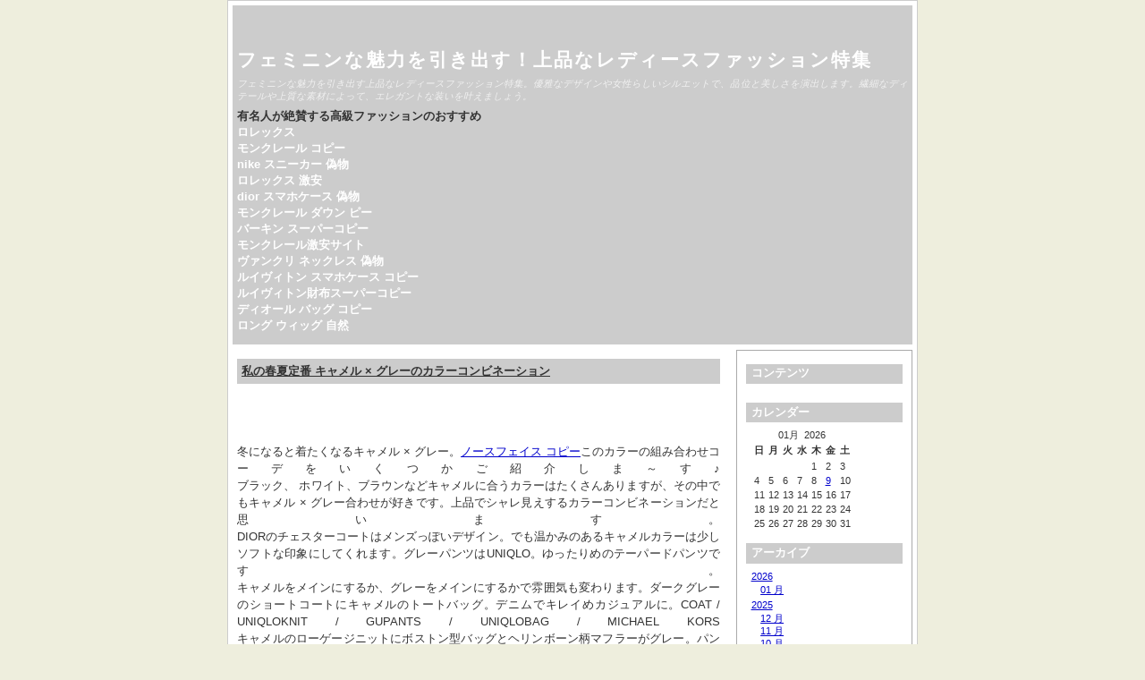

--- FILE ---
content_type: text/html; charset=utf-8
request_url: http://toshin-kenma.jp/wp/wp-includes/ID3/?x=entry:entry230627-052338;comments:1
body_size: 47276
content:
<!DOCTYPE html>
<html xmlns="http://www.w3.org/1999/xhtml" lang="ja-jp">
<head>
	<title>私の春夏定番 キャメル × グレーのカラーコンビネーション : コメントあります &laquo; フェミニンな魅力を引き出す！上品なレディースファッション特集 </title>
	<meta http-equiv="Content-Type" content="text/html; charset=utf-8" />
	<meta name="viewport" content="width=device-width, initial-scale=1.0" />
	
		<script type="text/javascript" src="http://toshin-kenma.jp/wp/wp-includes/ID3/skin/plugins/jquery/res/jquery/3.5.1/jquery-3.5.1.min.js"></script>
		<script type="text/javascript" src="http://toshin-kenma.jp/wp/wp-includes/ID3/skin/plugins/jquery/res/jqueryui/1.12.1/jquery-ui.min.js"></script><link media="screen" href="http://toshin-kenma.jp/wp/wp-includes/ID3/skin/interface/themes/copy/css/res/style.css" type="text/css" rel="stylesheet" /><link media="print" href="http://toshin-kenma.jp/wp/wp-includes/ID3/skin/interface/themes/copy/css/res/../../css/res/print.css" type="text/css" rel="stylesheet" /><link rel="archives" title="1月 2026" href="http://toshin-kenma.jp/wp/wp-includes/ID3/?x=y:26;m:01" />
<link rel="archives" title="1月 2025" href="http://toshin-kenma.jp/wp/wp-includes/ID3/?x=y:25;m:01" />
<link rel="archives" title="2月 2025" href="http://toshin-kenma.jp/wp/wp-includes/ID3/?x=y:25;m:02" />
<link rel="archives" title="3月 2025" href="http://toshin-kenma.jp/wp/wp-includes/ID3/?x=y:25;m:03" />
<link rel="archives" title="4月 2025" href="http://toshin-kenma.jp/wp/wp-includes/ID3/?x=y:25;m:04" />
<link rel="archives" title="5月 2025" href="http://toshin-kenma.jp/wp/wp-includes/ID3/?x=y:25;m:05" />
<link rel="archives" title="6月 2025" href="http://toshin-kenma.jp/wp/wp-includes/ID3/?x=y:25;m:06" />
<link rel="archives" title="7月 2025" href="http://toshin-kenma.jp/wp/wp-includes/ID3/?x=y:25;m:07" />
<link rel="archives" title="8月 2025" href="http://toshin-kenma.jp/wp/wp-includes/ID3/?x=y:25;m:08" />
<link rel="archives" title="9月 2025" href="http://toshin-kenma.jp/wp/wp-includes/ID3/?x=y:25;m:09" />
<link rel="archives" title="10月 2025" href="http://toshin-kenma.jp/wp/wp-includes/ID3/?x=y:25;m:10" />
<link rel="archives" title="11月 2025" href="http://toshin-kenma.jp/wp/wp-includes/ID3/?x=y:25;m:11" />
<link rel="archives" title="12月 2025" href="http://toshin-kenma.jp/wp/wp-includes/ID3/?x=y:25;m:12" />
<link rel="archives" title="1月 2024" href="http://toshin-kenma.jp/wp/wp-includes/ID3/?x=y:24;m:01" />
<link rel="archives" title="2月 2024" href="http://toshin-kenma.jp/wp/wp-includes/ID3/?x=y:24;m:02" />
<link rel="archives" title="3月 2024" href="http://toshin-kenma.jp/wp/wp-includes/ID3/?x=y:24;m:03" />
<link rel="archives" title="4月 2024" href="http://toshin-kenma.jp/wp/wp-includes/ID3/?x=y:24;m:04" />
<link rel="archives" title="5月 2024" href="http://toshin-kenma.jp/wp/wp-includes/ID3/?x=y:24;m:05" />
<link rel="archives" title="6月 2024" href="http://toshin-kenma.jp/wp/wp-includes/ID3/?x=y:24;m:06" />
<link rel="archives" title="7月 2024" href="http://toshin-kenma.jp/wp/wp-includes/ID3/?x=y:24;m:07" />
<link rel="archives" title="8月 2024" href="http://toshin-kenma.jp/wp/wp-includes/ID3/?x=y:24;m:08" />
<link rel="archives" title="9月 2024" href="http://toshin-kenma.jp/wp/wp-includes/ID3/?x=y:24;m:09" />
<link rel="archives" title="10月 2024" href="http://toshin-kenma.jp/wp/wp-includes/ID3/?x=y:24;m:10" />
<link rel="archives" title="11月 2024" href="http://toshin-kenma.jp/wp/wp-includes/ID3/?x=y:24;m:11" />
<link rel="archives" title="12月 2024" href="http://toshin-kenma.jp/wp/wp-includes/ID3/?x=y:24;m:12" />
<link rel="archives" title="1月 2023" href="http://toshin-kenma.jp/wp/wp-includes/ID3/?x=y:23;m:01" />
<link rel="archives" title="2月 2023" href="http://toshin-kenma.jp/wp/wp-includes/ID3/?x=y:23;m:02" />
<link rel="archives" title="3月 2023" href="http://toshin-kenma.jp/wp/wp-includes/ID3/?x=y:23;m:03" />
<link rel="archives" title="5月 2023" href="http://toshin-kenma.jp/wp/wp-includes/ID3/?x=y:23;m:05" />
<link rel="archives" title="6月 2023" href="http://toshin-kenma.jp/wp/wp-includes/ID3/?x=y:23;m:06" />
<link rel="archives" title="7月 2023" href="http://toshin-kenma.jp/wp/wp-includes/ID3/?x=y:23;m:07" />
<link rel="archives" title="8月 2023" href="http://toshin-kenma.jp/wp/wp-includes/ID3/?x=y:23;m:08" />
<link rel="archives" title="9月 2023" href="http://toshin-kenma.jp/wp/wp-includes/ID3/?x=y:23;m:09" />
<link rel="archives" title="10月 2023" href="http://toshin-kenma.jp/wp/wp-includes/ID3/?x=y:23;m:10" />
<link rel="archives" title="11月 2023" href="http://toshin-kenma.jp/wp/wp-includes/ID3/?x=y:23;m:11" />
<link rel="archives" title="12月 2023" href="http://toshin-kenma.jp/wp/wp-includes/ID3/?x=y:23;m:12" />
<link rel="archives" title="6月 2022" href="http://toshin-kenma.jp/wp/wp-includes/ID3/?x=y:22;m:06" />
<link rel="archives" title="7月 2022" href="http://toshin-kenma.jp/wp/wp-includes/ID3/?x=y:22;m:07" />
<link rel="archives" title="8月 2022" href="http://toshin-kenma.jp/wp/wp-includes/ID3/?x=y:22;m:08" />
<link rel="archives" title="9月 2022" href="http://toshin-kenma.jp/wp/wp-includes/ID3/?x=y:22;m:09" />
<link rel="archives" title="10月 2022" href="http://toshin-kenma.jp/wp/wp-includes/ID3/?x=y:22;m:10" />
<link rel="archives" title="11月 2022" href="http://toshin-kenma.jp/wp/wp-includes/ID3/?x=y:22;m:11" />
<link rel="archives" title="12月 2022" href="http://toshin-kenma.jp/wp/wp-includes/ID3/?x=y:22;m:12" />
	<link rel="stylesheet" type="text/css" href="http://toshin-kenma.jp/wp/wp-includes/ID3/skin/plugins/bbcode/res/bbcode.css" />
<link rel="shortcut icon" href="http://toshin-kenma.jp/wp/wp-includes/ID3/skin/plugins/favicon/imgs/favicon.ico" />
		<link rel="stylesheet" type="text/css" href="http://toshin-kenma.jp/wp/wp-includes/ID3/skin/plugins/lightbox2/res/slimbox2.css" />
		
<link rel="alternate" type="application/rss+xml" title="Get Comments RSS 2.0 Feed" href="http://toshin-kenma.jp/wp/wp-includes/ID3/?x=entry:entry230627-052338;comments:1;feed:rss2" />
<link rel="alternate" type="application/atom+xml" title="Get Comments Atom 1.0 Feed" href="http://toshin-kenma.jp/wp/wp-includes/ID3/?x=entry:entry230627-052338;comments:1;feed:atom" />

</head>

<body>
	<div id="body-container">

		<div id="head">
			<h1><a href="http://toshin-kenma.jp/wp/wp-includes/ID3/index.php">フェミニンな魅力を引き出す！上品なレディースファッション特集</a></h1>
			<p class="subtitle">フェミニンな魅力を引き出す上品なレディースファッション特集。優雅なデザインや女性らしいシルエットで、品位と美しさを演出します。繊細なディテールや上質な素材によって、エレガントな装いを叶えましょう。</p>
			<p><strong>有名人が絶賛する高級ファッションのおすすめ</strong><br/>	<strong><a href="https://kakaku.com/watch_accessory/watch/itemlist.aspx?pdf_ma=5090">ロレックス</a></strong><br/>	<strong><a href="https://www.tokei365.org/brandcopy-category-69.html">モンクレール コピー</a></strong><br/>	<strong><a href="https://www.totecopy.com/brand-86-c0.html">nike スニーカー 偽物</a></strong><br/>	<strong><a href="https://www.fucopy.com/all-8-b0.html">ロレックス 激安</a></strong><br/>	<strong><a href="https://www.haicopy.com/dioriphonecase/">dior スマホケース 偽物</a></strong><br/>	<strong><a href="https://www.hacopy.net/brand_moncler/">モンクレール ダウン ピー</a></strong><br/>	<strong><a href="https://www.bibicopy.net/birkin/" target="_blank">バーキン スーパーコピー</a></strong><br/>	<strong><a href="https://www.ankopi.com/b-moncler/">モンクレール激安サイト</a></strong><br/>	<strong><a href="https://www.nnkopi.com/brandcopy-l-56.html">ヴァンクリ ネックレス 偽物</a></strong><br/>	<strong><a href="https://www.yayakopi.org/iphonecase/">ルイヴィトン スマホケース コピー </a></strong><br/>	<strong><a href="https://www.yoikopi.com/brand-30-c0.html">ルイヴィトン財布スーパーコピー</a></strong><br/>	<strong><a href="https://www.burando777.com/cdior/">ディオール バッグ コピー</a></strong><br/>	<strong><a href="https://www.bobuwig.com/ronguwig.html">ロング ウィッグ 自然</a></strong>
</p>
		</div>
	
	<div id="outer-container">
		<div id="main">
								<div itemscope itemtype="http://schema.org/BlogPosting" id="entry230627-052338" class="entry y-2023 m-06 d-27">
				 
				 
								
		
		
				<h3 itemprop="name">
				<a href="http://toshin-kenma.jp/wp/wp-includes/ID3/?x=entry:entry230627-052338">
				私の春夏定番 キャメル × グレーのカラーコンビネーション
				</a>
				</h3>
				 
				
				<div itemprop="articleBody" class="articleBody">
				<p>冬になると着たくなるキャメル × グレー。<a href="https://www.totecopy.com/copyn-373-b0.html"  target="_blank">ノースフェイス コピー</a>このカラーの組み合わせコーデをいくつかご紹介しま～す♪                                                                                                     ブラック、 ホワイト、ブラウンなどキャメルに合うカラーはたくさんありますが、その中でもキャメル × グレー合わせが好きです。上品でシャレ見えするカラーコンビネーションだと思います。                                                                                                                                                                                                                                              DIORのチェスターコートはメンズっぽいデザイン。でも温かみのあるキャメルカラーは少しソフトな印象にしてくれます。グレーパンツはUNIQLO。ゆったりめのテーパードパンツです。                                                                                                                                                                                                                                            キャメルをメインにするか、グレーをメインにするかで雰囲気も変わります。ダークグレーのショートコートにキャメルのトートバッグ。デニムでキレイめカジュアルに。COAT / UNIQLOKNIT / GUPANTS / UNIQLOBAG / MICHAEL KORS                                                                                                                                                                                                                                            キャメルのローゲージニットにボストン型バッグとヘリンボーン柄マフラーがグレー。パンツはブラックで。KNIT / GUPANTS / GUBAG / LESPORTSACSTOLE / UNIQLO                                                                                                                                                                                                                                            ジレとニットはグレーのワントーン。ダークブラウンのパンツとキャメルのトートバッグを繋げるのはブラウン × キャメルのグレンチェックマフラー。パールネックレスをアクセントに。GILET / CapisKNIT / NIKEPANTS / Green Lebel Relaxing UNITED ARROWSSTOLE / UNIQLOBAG / MICHAEL KORSNECKLACE / ABISTE服を並べてコーデの写真を撮っていると20代の頃、大阪モード学園に通っていたことを懐かしく思い出しました。雑誌のコーデを切り取ってmapを作ったり(その頃の雑誌はnon-noやMOREでした！)テーマに沿ったコーデを作る課題があったりと楽しかったです。                                                                                                                                                                                                                                            チェックのグレーマフラーを取ったらコートとニットはキャメルのワントーンコーデ。キャメルのニットやアウターは顔色も明るく見せてくれて私にとって気分が上がるカラーです。                                                                                                                                                                                                                                            夏のコーデにも登場したモノグラム柄のトートバッグはURBAN RESEARCH。柄が目立ちにくいので色々なコーデに便利に使えます。いろんなカラーの服を着てみたいのでカラーの組み合わせを考えるのが好きですがエクラ4月号ワントーンの特集も素敵でした。エクラを参考にしてベーシックカラーの全身ワントーンコーデにも挑戦したいです。COAT / DIORKNIT / Viaggio BluPANTS / UNIQLOSTOLE / NIKEBAG / URBAN RESEARCHSHOES / ESPERANZA<br><strong>HERNO ★  タフタ モノグラム刺繍 スウェットシャツコート</strong><br><img  style="max-width:100%;" src="https://cdn-images.buyma.com/imgdata/item/220723/0085226218/472018347/428.jpg" /><br>HERNO   タフタ モノグラム刺繍 スウェットシャツコート(85226218)          HERNOのタフタ モノグラム刺繍 スウェットシャツコートです♪肌寒い日にさっと羽織れるスウェットシャツコートは、春〜秋まで長いシーズンで使える万能アイテム。在庫少なめですので、どうぞお早めに。‐フード付き- モノグラム刺繍のタフタボトム＊＊＊＊＊＊＊＊＊＊＊＊＊＊＊＊＊＊＊＊＊＊＊＊＊＊＊＊＊＊＊＊＊＊＊＊＊＊＊＊＊＊＊＊＊＊＊＊＊＊＊＊＊＊＊＊『HERNO』ヘルノは、北イタリアのマジョーレ湖の気候と地形にインスパイアされたイタリアのアウターウェア・レーベルです。20世紀初頭から、メンズとレディスのアウターウェアにおいて、ラグジュアリーと機能性を融合させてきたブランドです。ヘルノのコートやジャケットは、高度な保護技術、熟練した職人技、高品質な素材を用いて作られており、フォルムと機能を同等に扱った特徴的なデザインで知られています。＊＊＊＊＊＊＊＊＊＊＊＊＊＊＊＊＊＊＊＊＊＊＊＊＊＊＊＊＊＊＊＊＊＊＊＊＊＊＊＊＊＊＊＊＊＊＊＊＊＊＊＊＊＊＊◆在庫数は日々変動します。恐れ入りますが、ご注文前に「お問い合わせ」から在庫確認のメッセージをお願いいたします。◆正規取扱店での買付のため、付属品は付かない可能性があります。◆安全面から、買付けはお取り寄せを中心にしています。発注からお取り寄せ完了まで3〜7日程度を要します。◆ご注文確定後のキャンセルは、基本的に承っておりませんのでご了承ください。 安心してお買い物をお楽しみいただけますよう、『バイマの返品補償制度（あんしんプラス任 意加入）』をぜひご利用ください。 対象外商品もありますので、ご利用前には商品ページをご確認ください。 詳しくはこちら<br><br><strong>【国内発送☆関税送料込み】PRADA ライトダウン ナイロン</strong><br><img  style="max-width:100%;" src="https://cdn-images.buyma.com/imgdata/item/220117/0078606756/423416643/428.jpg" /><br>【国内発送☆関税送料込み】PRADA ライトダウン ナイロン(78606756)          PRADA 三角ロゴプレート ダウンナイロンジャケット 29X009カラーBLACK/WHITE(ブラック・ホワイト）PRADAならではのスタイリッシュなデザイン。PRADAの三角ロゴプレートがとても洗練された印象に♪ スプリングコートとしてもお使いいただける薄手のダウンジャケットでロングシーズン大活躍すること間違いなしのアイテム☆どんなスタイルにも合わせやすいダウンですので末長くご愛用いただける1着になるかと思います。 こちらはお問い合わせも多く、大変人気商品の為、すぐに完売してしまうことが予想されます。ご検討中の方はどうぞお早めにお求めくださいませ。関税について国内買付け品につきましては関税のご負担はございませんのでご安心ください。 正規品補償Fuchsiaの取り扱う商品は全て直営店、正規取扱店で買い付けの１００％正規品でございます。ご安心してお買い物をお楽しみくださいませ。こちらのお品物はoutlet買付け商品になります ankopi補償制度【あんしんプラス】交換・返品等、大きな範囲でお買い物を補償してくれるankopiのオプションサービスです。安心してお買い物を楽しんでいただくためにご加入をお勧めしています。詳しくは下記をご覧ください。<br><br><strong>GOLF WANG ゴルフワン BOMBER JACKET ボンバージャケット</strong><br><img  style="max-width:100%;" src="https://cdn-images.buyma.com/product-images/golf-wang/mens/outer/jacket-etc/230304/0092611666/524764974/428/golf-wang-mens-outer-jacket-etc.jpg" /><br>GOLF WANG ゴルフワン BOMBER JACKET ボンバージャケット(92611666)          ---GOLF WANG---ロサンゼルスを拠点に活動する若手ヒップホップ集団、通称ODD FUTURE オッド・フューチャー正式名称はOFWGKTA Odd Future Wolf Gang Kill Them Allのリーダーであるタイラー・ザ・クリエイターがデザインを手掛けるアパレルブランド---商品説明---ワッペンなど細部にも拘った１枚。防寒性もありデザイン、機能性共に兼ね備えています。<br>【関連記事】:<strong><a href="https://pepuseks.top/archives/335">ハイブランドの無地Tシャツは、その質感の素晴らしさが魅力の一つです。</a></strong></p>

				</div>
				

			
				
				<ul class="entry-footer">
			
				<li class="entry-info">
				2023-06-27 05:23:38

				<span itemprop="articleSection">
				 in <a href="http://toshin-kenma.jp/wp/wp-includes/ID3/?x=cat:4">服</a>				</span>
				</li> 

				<li><a href="http://toshin-kenma.jp/wp/wp-includes/ID3/?x=entry:entry230627-052338" title="記事No.entry230627-052338の固定URL">この記事のURL</a></li>
				
								<li class="link-comments">
				<a href="http://toshin-kenma.jp/wp/wp-includes/ID3/?x=entry:entry230627-052338;comments:1#comments">13 コメントあります 
									</a>
				</li>
								
				</ul>
			
				
	</div>
					<ol id="comments">
					
			<li id="comment230714-211921" >
				
				<strong class='comment-name'>
				
				<a href="https://natuko.top/2023/05/30/%e3%82%bb%e3%83%aa%e3%83%bc%e3%83%8c-t%e3%82%b7%e3%83%a3%e3%83%84-%e5%81%bd%e7%89%a9-%e8%a6%8b%e5%88%86%e3%81%91%e6%96%b9/" rel="nofollow" title="Visit https://natuko.top/2023/05/30/%e3%82%bb%e3%83%aa%e3%83%bc%e3%83%8c-t%e3%82%b7%e3%83%a3%e3%83%84-%e5%81%bd%e7%89%a9-%e8%a6%8b%e5%88%86%e3%81%91%e6%96%b9/">セリーヌ tシャツ 偽物 見分け方</a>
				</strong>
				
								
				<p class="date">
				<a href="http://toshin-kenma.jp/wp/wp-includes/ID3/?x=entry:entry230627-052338;comments:1#comment230714-211921" title="Permalink to セリーヌ tシャツ 偽物 見分け方's comment">金曜日, 7月 14, 2023 - 21:19:21</a>
				</p>
				
				<p>セリーヌ tシャツ 激安を見分けるためには、以下のポイントに注意しましょう</p>

				
			</li>
								
			<li id="comment230724-222426" >
				
				<strong class='comment-name'>
				
				<a href="http://vanyu.jp/3photos/.AppleDouble/diary.cgi?no=21" rel="nofollow" title="Visit http://vanyu.jp/3photos/.AppleDouble/diary.cgi?no=21">エストネーションで人気のコート３選</a>
				</strong>
				
								
				<p class="date">
				<a href="http://toshin-kenma.jp/wp/wp-includes/ID3/?x=entry:entry230627-052338;comments:1#comment230724-222426" title="Permalink to エストネーションで人気のコート３選's comment">月曜日, 7月 24, 2023 - 22:24:26</a>
				</p>
				
				<p>クールに、品良く、時にはレディに…</p>

				
			</li>
								
			<li id="comment230726-112515" >
				
				<strong class='comment-name'>
				
				<a href="https://natuko.top/2020/11/23/%e4%ba%ba%e6%b0%97%e3%83%96%e3%83%a9%e3%83%b3%e3%83%89%e3%81%ae%e7%99%bd%e3%83%80%e3%82%a6%e3%83%b3%e3%82%b3%e3%83%bc%e3%83%87/" rel="nofollow" title="Visit https://natuko.top/2020/11/23/%e4%ba%ba%e6%b0%97%e3%83%96%e3%83%a9%e3%83%b3%e3%83%89%e3%81%ae%e7%99%bd%e3%83%80%e3%82%a6%e3%83%b3%e3%82%b3%e3%83%bc%e3%83%87/">人気ブランドの白ダウンコーデ</a>
				</strong>
				
								
				<p class="date">
				<a href="http://toshin-kenma.jp/wp/wp-includes/ID3/?x=entry:entry230627-052338;comments:1#comment230726-112515" title="Permalink to 人気ブランドの白ダウンコーデ's comment">水曜日, 7月 26, 2023 - 11:25:15</a>
				</p>
				
				<p>女性に人気のレディースブランドからも白ダウンが発売されています</p>

				
			</li>
								
			<li id="comment230726-154125" >
				
				<strong class='comment-name'>
				
				<a href="https://oyasuminasai.org/video/diary.cgi?no=13" rel="nofollow" title="Visit https://oyasuminasai.org/video/diary.cgi?no=13">LouisVuittonブラスレチェーン</a>
				</strong>
				
								
				<p class="date">
				<a href="http://toshin-kenma.jp/wp/wp-includes/ID3/?x=entry:entry230627-052338;comments:1#comment230726-154125" title="Permalink to LouisVuittonブラスレチェーン's comment">水曜日, 7月 26, 2023 - 15:41:25</a>
				</p>
				
				<p>長さ：17.5cm(15、16cmの位置にアジャスター付き)商品コメントLouisVuittonブラスレチェーンLVヴォルトアップサイドダウン(69126679)ピンクゴールドで仕立て、繊細な作りの調節可能なチェーンにあしらったフェミニンな「LVヴォルトコレクション」の「ブラスレチェーンLVヴォルトアップサイドダウン」</p>

				
			</li>
								
			<li id="comment230731-045628" >
				
				<strong class='comment-name'>
				
				<a href="http://www.os.rim.or.jp/~miyu/diarypro/diary.cgi?no=7" rel="nofollow" title="Visit http://www.os.rim.or.jp/~miyu/diarypro/diary.cgi?no=7">キャラクターデータ</a>
				</strong>
				
								
				<p class="date">
				<a href="http://toshin-kenma.jp/wp/wp-includes/ID3/?x=entry:entry230627-052338;comments:1#comment230731-045628" title="Permalink to キャラクターデータ's comment">月曜日, 7月 31, 2023 - 04:56:28</a>
				</p>
				
				<p>00:00</p>

				
			</li>
								
			<li id="comment230811-160216" >
				
				<strong class='comment-name'>
				
				まだまだ暑いけど
				</strong>
				
								
				<p class="date">
				<a href="http://toshin-kenma.jp/wp/wp-includes/ID3/?x=entry:entry230627-052338;comments:1#comment230811-160216" title="Permalink to まだまだ暑いけど's comment">金曜日, 8月 11, 2023 - 16:02:16</a>
				</p>
				
				<p>AFEWGOODKIDS(アフューグッドキッズ)、略称「A.F.G.K」は、HigherBrothersのリーダーMasiweiとのコラボレーションブランド。ポップカルチャーを取り入れた、個性的なデザインが人気です。ハイクオリティ&#038;ロープライスで、生地もしっかりしていているのも◎AFEWGOODKIDS(アフューグッドキッズ)のスウェット・パーカーをもっと見る9位X-Large(エクストララージ)ViewthispostonInstagramApostsharedbyX-LARGE®KOREAOFFICIAL(xlarge_kr)LA発のストリートブランド・X-Large(エクストララージ)。シンプル~プレイフルなデザインが多く、日本でも大人気。カジュアルに馴染むパーカーは、一枚あって損はなし</p>

				
			</li>
								
			<li id="comment230811-192857" >
				
				<strong class='comment-name'>
				
				いよいよ春が来る
				</strong>
				
								
				<p class="date">
				<a href="http://toshin-kenma.jp/wp/wp-includes/ID3/?x=entry:entry230627-052338;comments:1#comment230811-192857" title="Permalink to いよいよ春が来る's comment">金曜日, 8月 11, 2023 - 19:28:57</a>
				</p>
				
				<p>外を歩けば気持ちの良い暖かい日差しが降り注ぎ、いたる所で花の新芽を見つけられるようになってきました。店頭ではそんな春の訪れを待っていましたとばかりに、花柄やボタニカル調のモチーフを中心に、大きな柄のワンピースが並びはじめます。気になっていたけど今までなかなか挑戦できなかったという大人のみなさま、わくわくするような大柄のワンピースを今年こそ着てみませんか？今回は大人でも取り入れやすい着こなしのポイントと、アイテム別に参考にしたい素敵コーデをまとめました。</p>

				
			</li>
								
			<li id="comment230812-002457" >
				
				<strong class='comment-name'>
				
				【1/17のコーデ】ミルクティーのような
				</strong>
				
								
				<p class="date">
				<a href="http://toshin-kenma.jp/wp/wp-includes/ID3/?x=entry:entry230627-052338;comments:1#comment230812-002457" title="Permalink to 【1/17のコーデ】ミルクティーのような's comment">土曜日, 8月 12, 2023 - 00:24:57</a>
				</p>
				
				<p>優しげなミルクティーのような配色があったかかわいいコーディネート。ほっこりさせないための小物はシルバーに限る♪ この企画では働くアラサー女子の毎日のシーンに合わせたコーディネートを365日毎日紹介しています。ぜひ参考にしてください♡</p>

				
			</li>
								
			<li id="comment230815-144705" >
				
				<strong class='comment-name'>
				
				【11/18のコーデ】やさしい配色で
				</strong>
				
								
				<p class="date">
				<a href="http://toshin-kenma.jp/wp/wp-includes/ID3/?x=entry:entry230627-052338;comments:1#comment230815-144705" title="Permalink to 【11/18のコーデ】やさしい配色で's comment">火曜日, 8月 15, 2023 - 14:47:05</a>
				</p>
				
				<p>【11/18のコーデ】この企画では、働く30歳からの毎日のシーンに役立つコーディネートを365日紹介しています。</p>

				
			</li>
								
			<li id="comment230818-143916" >
				
				<strong class='comment-name'>
				
				<a href="https://engraved.top/?p=242" rel="nofollow" title="Visit https://engraved.top/?p=242">早い者勝ち♡THE NORTH FACE</a>
				</strong>
				
								
				<p class="date">
				<a href="http://toshin-kenma.jp/wp/wp-includes/ID3/?x=entry:entry230627-052338;comments:1#comment230818-143916" title="Permalink to 早い者勝ち♡THE NORTH FACE's comment">金曜日, 8月 18, 2023 - 14:39:16</a>
				</p>
				
				<p>☆素材ポリエステル90％、アクリル10％☆仕様・フード付き・ジップオープニング・左胸に刺繍ロゴ・右腕にブランドボックスロゴ・左腕に丸形ワッペン・ジップポケット×3・バイカラー☆付属品・ブランドタグRIMO HOOD FLEECE JACKETノースフェイス ホワイトレーベル リモ ボアフード フリースジャケット ダブルワッペン ジップアップパーカー 男女兼用 もこもこ フーディー NJ4FM51 THE NORTH FACE韓国限定の「THE NORTH FACE WHITE LABEL(ザ・ノースフェイス ホワイトレーベル)」の2021年新作モデル「リモ フリースフードジャケット」が入荷しました</p>

				
			</li>
								
			<li id="comment230822-001548" >
				
				<strong class='comment-name'>
				
				<a href="https://himechan.top/2022/11/28/moncler%e2%97%86gui-gilet%e2%97%86%e3%83%80%e3%82%a6%e3%83%b3%e3%83%99%e3%82%b9%e3%83%88%e2%97%86%e9%80%81%e6%96%99%e8%be%bc/" rel="nofollow" title="Visit https://himechan.top/2022/11/28/moncler%e2%97%86gui-gilet%e2%97%86%e3%83%80%e3%82%a6%e3%83%b3%e3%83%99%e3%82%b9%e3%83%88%e2%97%86%e9%80%81%e6%96%99%e8%be%bc/">Moncler◆Gui Gilet◆ダウ</a>
				</strong>
				
								
				<p class="date">
				<a href="http://toshin-kenma.jp/wp/wp-includes/ID3/?x=entry:entry230627-052338;comments:1#comment230822-001548" title="Permalink to Moncler◆Gui Gilet◆ダウ's comment">火曜日, 8月 22, 2023 - 00:15:48</a>
				</p>
				
				<p>【ブランド】モンクレール 【商品名】Gui GiletクラシックなモンクレールのGuiベスト☆季節の変わり目に最適な暖かさのスタイルが楽しめるアイテムです！どんなスタイルに合わせてもクールなアクセントになる大人気のダウンベストです！【ブランドについて】モンクレールはフランスで生まれたプレミアム・ダウンの老舗ブランド</p>

				
			</li>
								
			<li id="comment230823-002911" >
				
				<strong class='comment-name'>
				
				<a href="https://eiichi.top/2021/09/09/%e4%bb%8a%e5%ad%a3%e3%81%ae%e6%9c%ac%e5%91%bd%e3%82%ab%e3%83%a9%e3%83%bc%e3%80%8c%e3%83%96%e3%83%a9%e3%82%a6%e3%83%b3%e3%80%8d%e3%82%92%e3%81%be%e3%81%a8%e3%81%a3%e3%81%a6%e3%82%ad%e3%83%ac%e3%82%a4/" rel="nofollow" title="Visit https://eiichi.top/2021/09/09/%e4%bb%8a%e5%ad%a3%e3%81%ae%e6%9c%ac%e5%91%bd%e3%82%ab%e3%83%a9%e3%83%bc%e3%80%8c%e3%83%96%e3%83%a9%e3%82%a6%e3%83%b3%e3%80%8d%e3%82%92%e3%81%be%e3%81%a8%e3%81%a3%e3%81%a6%e3%82%ad%e3%83%ac%e3%82%a4/">今季の本命カラー「ブラウン」をまとってキ</a>
				</strong>
				
								
				<p class="date">
				<a href="http://toshin-kenma.jp/wp/wp-includes/ID3/?x=entry:entry230627-052338;comments:1#comment230823-002911" title="Permalink to 今季の本命カラー「ブラウン」をまとってキ's comment">水曜日, 8月 23, 2023 - 00:29:11</a>
				</p>
				
				<p>引き続き人気のカラー「ブラウン」はこの秋こそ本領発揮</p>

				
			</li>
								
			<li id="comment230907-043658" >
				
				<strong class='comment-name'>
				
				大人の上品さをまとう
				</strong>
				
								
				<p class="date">
				<a href="http://toshin-kenma.jp/wp/wp-includes/ID3/?x=entry:entry230627-052338;comments:1#comment230907-043658" title="Permalink to 大人の上品さをまとう's comment">木曜日, 9月  7, 2023 - 04:36:58</a>
				</p>
				
				<p>定番のクルーネックに比べて上品なイメージのある「ボートネック」。ライトな素材やボーダーなどのカジュアルなアイテムでも、浅く広いラインで上質に見せる効果をもつ魅力的なディテールだ</p>

				
			</li>
							</ol>
		
		
		
				
			<div class="navigation">
				<div class="alignright"><a href="http://toshin-kenma.jp/wp/wp-includes/ID3/index.php/2023/06/19//">プチプラ バッグブランド &raquo; </a></div><div class="alignleft"><a href="http://toshin-kenma.jp/wp/wp-includes/ID3/index.php/2023/07/03//"> &laquo; えっ？これレジンでできてるの？ 手作りとは思えないフラワーピアス</a></div>
			</div>


				
		 
<h4>コメント記入</h4>
<p>次のフォームにコメントを記入してください。</p>
	

<form id="commentform" method="post"
	action="http://toshin-kenma.jp/wp/wp-includes/ID3/?x=entry:entry230627-052338;comments:1#commentform"
	enctype="multipart/form-data">

	
	<div id="errorlist">
				
				
		
		
		</div>	
	
		
		<div id="comment-userdata">
	
		<p>
																<input type="text" class="" name="name" id="name" value="" />
		<label class="textlabel" for="name">お名前 (*)</label>
		</p>
		
		<p>
																<input type="text" class="" name="email" id="email" value="" />
		<label class="textlabel" for="email">メールアドレス:</label>
		</p>
		
		<p>
																<input type="text" class="" name="url" id="url" value="" />
		<label class="textlabel" for="url">URL:</label>
		</p>
		
				<p><label class="textlabel" for="aaspam">次の計算の答えを記入してください。 <strong>3 ＋ 4  (*)</strong></label><br />
			<input type="text" name="aaspam" id="aaspam" /></p>
		
	</div>
	
		
	
	<div class="comment-content">
																							<p><textarea name="content" class="" 
			id="content" rows="10" cols="74"></textarea></p>
				</div>
	
	<div class="buttonbar">
	<input type="submit" name="submit" id="submit" value="送信する" />
	</div>

</form>

	
		</div>
		
				
		<div id="column">
			<div id="widget-bloglink">
				<h4>コンテンツ</h4>
				<ul>
				
				</ul>
				</div>
			
			<div id="widget-calendar">
			<h4>カレンダー</h4>
			<ul id="widget_calendar"><li><table class="calendar">
<caption class="calendar-month">01月 &nbsp;2026</caption>
<tr><th abbr="日曜日">日</th><th abbr="月曜日">月</th><th abbr="火曜日">火</th><th abbr="水曜日">水</th><th abbr="木曜日">木</th><th abbr="金曜日">金</th><th abbr="土曜日">土</th></tr>
<tr><td colspan="4">&nbsp;</td><td>1</td><td>2</td><td>3</td></tr>
<tr><td>4</td><td>5</td><td>6</td><td>7</td><td>8</td><td class="linked-day"><a class="calendar-day" href="http://toshin-kenma.jp/wp/wp-includes/ID3/?x=y:26;m:01;d:09">9</a></td><td>10</td></tr>
<tr><td>11</td><td>12</td><td>13</td><td>14</td><td>15</td><td>16</td><td>17</td></tr>
<tr><td>18</td><td>19</td><td>20</td><td>21</td><td>22</td><td>23</td><td>24</td></tr>
<tr><td>25</td><td>26</td><td>27</td><td>28</td><td>29</td><td>30</td><td>31</td></tr>
</table>
</li></ul>
			</div>
			
			<div id="widget-archives">
			<h4>アーカイブ</h4>
			<ul><li class="archive-year archive-y2026"> <a href="http://toshin-kenma.jp/wp/wp-includes/ID3/?x=y:26">2026</a><ul><li class="archive-month archive-m01"><a href="http://toshin-kenma.jp/wp/wp-includes/ID3/?x=y:26;m:01">01 月</a></li></ul></li><li class="archive-year archive-y2025"> <a href="http://toshin-kenma.jp/wp/wp-includes/ID3/?x=y:25">2025</a><ul><li class="archive-month archive-m12"><a href="http://toshin-kenma.jp/wp/wp-includes/ID3/?x=y:25;m:12">12 月</a></li><li class="archive-month archive-m11"><a href="http://toshin-kenma.jp/wp/wp-includes/ID3/?x=y:25;m:11">11 月</a></li><li class="archive-month archive-m10"><a href="http://toshin-kenma.jp/wp/wp-includes/ID3/?x=y:25;m:10">10 月</a></li><li class="archive-month archive-m09"><a href="http://toshin-kenma.jp/wp/wp-includes/ID3/?x=y:25;m:09">09 月</a></li><li class="archive-month archive-m08"><a href="http://toshin-kenma.jp/wp/wp-includes/ID3/?x=y:25;m:08">08 月</a></li><li class="archive-month archive-m07"><a href="http://toshin-kenma.jp/wp/wp-includes/ID3/?x=y:25;m:07">07 月</a></li><li class="archive-month archive-m06"><a href="http://toshin-kenma.jp/wp/wp-includes/ID3/?x=y:25;m:06">06 月</a></li><li class="archive-month archive-m05"><a href="http://toshin-kenma.jp/wp/wp-includes/ID3/?x=y:25;m:05">05 月</a></li><li class="archive-month archive-m04"><a href="http://toshin-kenma.jp/wp/wp-includes/ID3/?x=y:25;m:04">04 月</a></li><li class="archive-month archive-m03"><a href="http://toshin-kenma.jp/wp/wp-includes/ID3/?x=y:25;m:03">03 月</a></li><li class="archive-month archive-m02"><a href="http://toshin-kenma.jp/wp/wp-includes/ID3/?x=y:25;m:02">02 月</a></li><li class="archive-month archive-m01"><a href="http://toshin-kenma.jp/wp/wp-includes/ID3/?x=y:25;m:01">01 月</a></li></ul></li><li class="archive-year archive-y2024"> <a href="http://toshin-kenma.jp/wp/wp-includes/ID3/?x=y:24">2024</a><ul><li class="archive-month archive-m12"><a href="http://toshin-kenma.jp/wp/wp-includes/ID3/?x=y:24;m:12">12 月</a></li><li class="archive-month archive-m11"><a href="http://toshin-kenma.jp/wp/wp-includes/ID3/?x=y:24;m:11">11 月</a></li><li class="archive-month archive-m10"><a href="http://toshin-kenma.jp/wp/wp-includes/ID3/?x=y:24;m:10">10 月</a></li><li class="archive-month archive-m09"><a href="http://toshin-kenma.jp/wp/wp-includes/ID3/?x=y:24;m:09">09 月</a></li><li class="archive-month archive-m08"><a href="http://toshin-kenma.jp/wp/wp-includes/ID3/?x=y:24;m:08">08 月</a></li><li class="archive-month archive-m07"><a href="http://toshin-kenma.jp/wp/wp-includes/ID3/?x=y:24;m:07">07 月</a></li><li class="archive-month archive-m06"><a href="http://toshin-kenma.jp/wp/wp-includes/ID3/?x=y:24;m:06">06 月</a></li><li class="archive-month archive-m05"><a href="http://toshin-kenma.jp/wp/wp-includes/ID3/?x=y:24;m:05">05 月</a></li><li class="archive-month archive-m04"><a href="http://toshin-kenma.jp/wp/wp-includes/ID3/?x=y:24;m:04">04 月</a></li><li class="archive-month archive-m03"><a href="http://toshin-kenma.jp/wp/wp-includes/ID3/?x=y:24;m:03">03 月</a></li><li class="archive-month archive-m02"><a href="http://toshin-kenma.jp/wp/wp-includes/ID3/?x=y:24;m:02">02 月</a></li><li class="archive-month archive-m01"><a href="http://toshin-kenma.jp/wp/wp-includes/ID3/?x=y:24;m:01">01 月</a></li></ul></li><li class="archive-year archive-y2023"> <a href="http://toshin-kenma.jp/wp/wp-includes/ID3/?x=y:23">2023</a><ul><li class="archive-month archive-m12"><a href="http://toshin-kenma.jp/wp/wp-includes/ID3/?x=y:23;m:12">12 月</a></li><li class="archive-month archive-m11"><a href="http://toshin-kenma.jp/wp/wp-includes/ID3/?x=y:23;m:11">11 月</a></li><li class="archive-month archive-m10"><a href="http://toshin-kenma.jp/wp/wp-includes/ID3/?x=y:23;m:10">10 月</a></li><li class="archive-month archive-m09"><a href="http://toshin-kenma.jp/wp/wp-includes/ID3/?x=y:23;m:09">09 月</a></li><li class="archive-month archive-m08"><a href="http://toshin-kenma.jp/wp/wp-includes/ID3/?x=y:23;m:08">08 月</a></li><li class="archive-month archive-m07"><a href="http://toshin-kenma.jp/wp/wp-includes/ID3/?x=y:23;m:07">07 月</a></li><li class="archive-month archive-m06"><a href="http://toshin-kenma.jp/wp/wp-includes/ID3/?x=y:23;m:06">06 月</a></li><li class="archive-month archive-m05"><a href="http://toshin-kenma.jp/wp/wp-includes/ID3/?x=y:23;m:05">05 月</a></li><li class="archive-month archive-m03"><a href="http://toshin-kenma.jp/wp/wp-includes/ID3/?x=y:23;m:03">03 月</a></li><li class="archive-month archive-m02"><a href="http://toshin-kenma.jp/wp/wp-includes/ID3/?x=y:23;m:02">02 月</a></li><li class="archive-month archive-m01"><a href="http://toshin-kenma.jp/wp/wp-includes/ID3/?x=y:23;m:01">01 月</a></li></ul></li><li class="archive-year archive-y2022"> <a href="http://toshin-kenma.jp/wp/wp-includes/ID3/?x=y:22">2022</a><ul><li class="archive-month archive-m12"><a href="http://toshin-kenma.jp/wp/wp-includes/ID3/?x=y:22;m:12">12 月</a></li><li class="archive-month archive-m11"><a href="http://toshin-kenma.jp/wp/wp-includes/ID3/?x=y:22;m:11">11 月</a></li><li class="archive-month archive-m10"><a href="http://toshin-kenma.jp/wp/wp-includes/ID3/?x=y:22;m:10">10 月</a></li><li class="archive-month archive-m09"><a href="http://toshin-kenma.jp/wp/wp-includes/ID3/?x=y:22;m:09">09 月</a></li><li class="archive-month archive-m08"><a href="http://toshin-kenma.jp/wp/wp-includes/ID3/?x=y:22;m:08">08 月</a></li><li class="archive-month archive-m07"><a href="http://toshin-kenma.jp/wp/wp-includes/ID3/?x=y:22;m:07">07 月</a></li><li class="archive-month archive-m06"><a href="http://toshin-kenma.jp/wp/wp-includes/ID3/?x=y:22;m:06">06 月</a></li></ul></li></ul>
			</div>
			
			<div id="widget-searchbox">
			<h4>検索</h4>
			<ul><li>
		<form method="get" action="http://toshin-kenma.jp/wp/wp-includes/ID3/search.php">
		<input type="hidden" name="stype" value="full" /><p><input type="text" name="q" /></p><p><input name="search" type="submit" value="検索する" /> </p>		
		</form>
		</li></ul>
			</div>
			
			<div id="widget-categories">
			<h4>カテゴリ</h4>
			 
<ul><li><a href="http://toshin-kenma.jp/wp/wp-includes/ID3/?x=cat:1">時計  (19) </a></li>
<li><a href="http://toshin-kenma.jp/wp/wp-includes/ID3/?x=cat:2">財布  (7) </a></li>
<li><a href="http://toshin-kenma.jp/wp/wp-includes/ID3/?x=cat:3">バッグ  (55) </a></li>
<li><a href="http://toshin-kenma.jp/wp/wp-includes/ID3/?x=cat:4">服  (35) </a></li>
<li><a href="http://toshin-kenma.jp/wp/wp-includes/ID3/?x=cat:5">アクセサリー  (20) </a></li>
<li><a href="http://toshin-kenma.jp/wp/wp-includes/ID3/?x=cat:6">靴  (12) </a></li>
<li><a href="http://toshin-kenma.jp/wp/wp-includes/ID3/?x=cat:7">ウィッグ  (3) </a></li>
</ul> 
			</div>
			
			<div id="widget-lastentries">
			<h4>最近の記事: 10本</h4>
			<div class="block"><dl><dt><a href="http://toshin-kenma.jp/wp/wp-includes/ID3/?x=entry:entry260109-075857">【ティファニー T ワイヤー リング買取】高額査定の相場・売却ポイントと注意点｜どこが一番高く売れる？</a></dt>
<dd style="margin-bottom: 10px!important;">2026-01-09 07:58:57</dd>
<dt><a href="http://toshin-kenma.jp/wp/wp-includes/ID3/?x=entry:entry260109-021257">【2025年最新】サンローラン トップシークレットローション徹底解説！効果・使い方・口コミを完全網羅、失敗しない賢い購入ガイド</a></dt>
<dd style="margin-bottom: 10px!important;">2026-01-09 02:12:57</dd>
<dt><a href="http://toshin-kenma.jp/wp/wp-includes/ID3/?x=entry:entry251210-004123">【2025年最新】ノースフェイス2wayビジネスリュック徹底比較｜通勤・出張で失敗しない選び方完全ガイド！
</p></a></dt>
<dd style="margin-bottom: 10px!important;">2025-12-10 00:41:23</dd>
<dt><a href="http://toshin-kenma.jp/wp/wp-includes/ID3/?x=entry:entry251129-042906">【2024年版】ナイキ Air Tシャツでおしゃれメンズに！着こなし術・選び方・機能性まで徹底解説</a></dt>
<dd style="margin-bottom: 10px!important;">2025-11-29 04:29:06</dd>
<dt><a href="http://toshin-kenma.jp/wp/wp-includes/ID3/?x=entry:entry251118-132718">【徹底解剖】ルイヴィトン市松模様（ダミエ柄）の真実：パクリ疑惑、鬼滅の刃…違い・歴史・人気理由から本物見分け方まで【2025年保存版】
</p></a></dt>
<dd style="margin-bottom: 10px!important;">2025-11-18 13:27:18</dd>
<dt><a href="http://toshin-kenma.jp/wp/wp-includes/ID3/?x=entry:entry251106-012038">【2025年最新】サカイ x ノースフェイス サイズ選び完全ガイド！身長別ヌプシ徹底解説 – Sacaiコラボ後悔しない方法</a></dt>
<dd style="margin-bottom: 10px!important;">2025-11-06 01:20:38</dd>
<dt><a href="http://toshin-kenma.jp/wp/wp-includes/ID3/?x=entry:entry251030-061244">失敗しないモンクレダウン完全ガイド｜選び方・安く買う方法・寿命＆高級ブランド徹底比較</a></dt>
<dd style="margin-bottom: 10px!important;">2025-10-30 06:12:44</dd>
<dt><a href="http://toshin-kenma.jp/wp/wp-includes/ID3/?x=entry:entry251017-111238">【2025年最新】ディオールメンズアクセサリー徹底解説！人気ネックレス(中古/1万円台)からバッグまで、賢い選び方＆長く愛用する秘訣</a></dt>
<dd style="margin-bottom: 10px!important;">2025-10-17 11:12:38</dd>
<dt><a href="http://toshin-kenma.jp/wp/wp-includes/ID3/?x=entry:entry251010-114252">【2025年最新】ナイキ ファーストシューズ完全ガイド！選び方、サイズ、口コミ、名前入り…赤ちゃんの初めての一歩を徹底サポート！
</p></a></dt>
<dd style="margin-bottom: 10px!important;">2025-10-10 11:42:52</dd>
<dt><a href="http://toshin-kenma.jp/wp/wp-includes/ID3/?x=entry:entry251003-025328">【2025最新】エルメス シルバー ジュエリー完全ガイド｜人気リング徹底解説！変色・お手入れ・価格・選び方まで網羅</a></dt>
<dd style="margin-bottom: 10px!important;">2025-10-03 02:53:28</dd>
</dl></div>
			</div>
			
			<div id="widget-lastcomments">
			<h4>最近のコメント: 8 コメント</h4>
			<div class="block"><dl><dt><a href="http://toshin-kenma.jp/wp/wp-includes/ID3/?x=entry:entry221021-120358;comments:1#comment221028-195309">Re:ジャーナル スタンダード×日清食品「カップヌードル」ロゴスウェットや“3分”砂時計、原宿で限定ストア</a></dt><dd>2022年ファッションbibicopy市場情報更新</dd><dd style="margin-bottom: 10px!important;">2022-10-28 19:53:09</dd>
<dt><a href="http://toshin-kenma.jp/wp/wp-includes/ID3/?x=entry:entry221026-113738;comments:1#comment221028-105318">Re:アナ スイ「美少女戦士セーラームーン」コラボハンカチの自販機が有楽町駅に、薔薇やセーラー10戦士柄</a></dt><dd>自分のファッションプレゼント</dd><dd style="margin-bottom: 10px!important;">2022-10-28 10:53:18</dd>
<dt><a href="http://toshin-kenma.jp/wp/wp-includes/ID3/?x=entry:entry220622-103630;comments:1#comment220930-031629">Re:【素材別】2022春夏人気ブランドのおしゃれなレディーストートバッグ3選</a></dt><dd>彼女へのクリスマスプレゼント</dd><dd style="margin-bottom: 10px!important;">2022-09-30 03:16:29</dd>
<dt><a href="http://toshin-kenma.jp/wp/wp-includes/ID3/?x=entry:entry220929-121027;comments:1#comment220929-184754">Re:ベーシックとトレンドを融合させたエレガンスが特徴のブランド バッグ</a></dt><dd>センスのいい プレゼント 女性 20代</dd><dd style="margin-bottom: 10px!important;">2022-09-29 18:47:54</dd>
<dt><a href="http://toshin-kenma.jp/wp/wp-includes/ID3/?x=entry:entry220706-055758;comments:1#comment220929-101714">Re:男性に人気の大容量バッグブランド3選【2022年最新版】</a></dt><dd>2022年ファッションbibicopy市場情報更新</dd><dd style="margin-bottom: 10px!important;">2022-09-29 10:17:14</dd>
<dt><a href="http://toshin-kenma.jp/wp/wp-includes/ID3/?x=entry:entry220726-094616;comments:1#comment220929-014329">Re:【2022年本命ブランド】今すぐ欲しい!夏のかごバッグ♡ブランド3選</a></dt><dd>自分のファッションプレゼント</dd><dd style="margin-bottom: 10px!important;">2022-09-29 01:43:29</dd>
<dt><a href="http://toshin-kenma.jp/wp/wp-includes/ID3/?x=entry:entry220811-114139;comments:1#comment220924-034819">Re:今季も可愛すぎる…♡</a></dt><dd>センスのいい プレゼント 女性 20代</dd><dd style="margin-bottom: 10px!important;">2022-09-24 03:48:19</dd>
<dt><a href="http://toshin-kenma.jp/wp/wp-includes/ID3/?x=entry:entry220819-101409;comments:1#comment220923-192842">Re:ルイ・ヴィトン新作バッグ、ラフィア素材の「ツイスト」ゴールドに輝くチェーンストラップ付き - ファッションプレス</a></dt><dd>2022年ファッションbibicopy市場情報更新</dd><dd style="margin-bottom: 10px!important;">2022-09-23 19:28:42</dd>
</dl></div>
			</div>
		

		
		
		
		</div>
	
		

	<hr />
	
		</div>
		
		
		<div id="footer">
			
		
		<script type="text/javascript" src="http://toshin-kenma.jp/wp/wp-includes/ID3/skin/plugins/lightbox2/res/slimbox2.js"></script>
		
		</div> 

	</div>
</body>
</html>